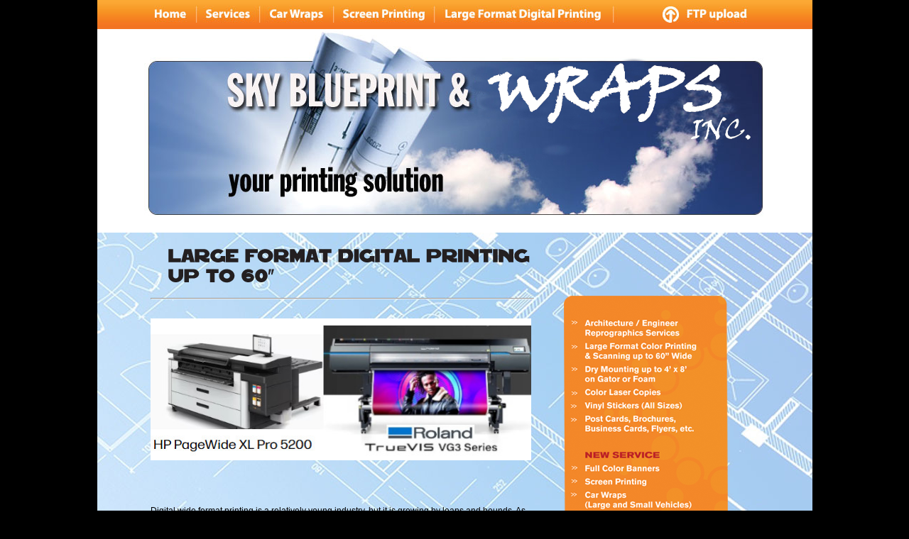

--- FILE ---
content_type: text/html
request_url: http://www.skyblueprint.com/large_format_digital_printing.html
body_size: 8039
content:
<!DOCTYPE html PUBLIC "-//W3C//DTD XHTML 1.0 Transitional//EN" "http://www.w3.org/TR/xhtml1/DTD/xhtml1-transitional.dtd">
<html xmlns="http://www.w3.org/1999/xhtml"><!-- InstanceBegin template="/Templates/template.dwt" codeOutsideHTMLIsLocked="false" -->
<head>
<meta http-equiv="Content-Type" content="text/html; charset=UTF-8" />
<!-- InstanceBeginEditable name="doctitle" -->
<title>Skyblue Print &amp; Wraps Inc.</title>
<!-- InstanceEndEditable -->
<style type="text/css">
<!--
body {
	margin-left: 0px;
	margin-top: 0px;
	margin-right: 0px;
	margin-bottom: 0px;
	background-color: #000000;
}
.copy {
	font-family: Arial, Helvetica, sans-serif;
	font-size: 12px;
	line-height: 1.5;
}
.style2 {
	font-family: Arial, Helvetica, sans-serif;
	font-weight: bold;
	color: #FF6600;
}
-->
</style>
<script type="text/javascript">
<!--
function MM_preloadImages() { //v3.0
  var d=document; if(d.images){ if(!d.MM_p) d.MM_p=new Array();
    var i,j=d.MM_p.length,a=MM_preloadImages.arguments; for(i=0; i<a.length; i++)
    if (a[i].indexOf("#")!=0){ d.MM_p[j]=new Image; d.MM_p[j++].src=a[i];}}
}

function MM_swapImgRestore() { //v3.0
  var i,x,a=document.MM_sr; for(i=0;a&&i<a.length&&(x=a[i])&&x.oSrc;i++) x.src=x.oSrc;
}

function MM_findObj(n, d) { //v4.01
  var p,i,x;  if(!d) d=document; if((p=n.indexOf("?"))>0&&parent.frames.length) {
    d=parent.frames[n.substring(p+1)].document; n=n.substring(0,p);}
  if(!(x=d[n])&&d.all) x=d.all[n]; for (i=0;!x&&i<d.forms.length;i++) x=d.forms[i][n];
  for(i=0;!x&&d.layers&&i<d.layers.length;i++) x=MM_findObj(n,d.layers[i].document);
  if(!x && d.getElementById) x=d.getElementById(n); return x;
}

function MM_swapImage() { //v3.0
  var i,j=0,x,a=MM_swapImage.arguments; document.MM_sr=new Array; for(i=0;i<(a.length-2);i+=3)
   if ((x=MM_findObj(a[i]))!=null){document.MM_sr[j++]=x; if(!x.oSrc) x.oSrc=x.src; x.src=a[i+2];}
}
//-->
</script>
<!-- InstanceBeginEditable name="head" -->
<style type="text/css">
<!--
.style3 {font-size: 10px}
-->
</style>
<!-- InstanceEndEditable -->
</head>

<body onload="MM_preloadImages('images/sky_nav_on_01.jpg','images/sky_nav_on_02.jpg','images/sky_nav_on_03.jpg','images/sky_nav_on_04.jpg','images/sky_nav_on_05.jpg','images/sky_nav_on_06.jpg')">
<table width="100" border="0" align="center" cellpadding="0" cellspacing="0">
  <tr>
    <td><a href="index.html"><img src="images/sky_nav_01.jpg" width="149" height="41" border="0" id="Image1" onmouseover="MM_swapImage('Image1','','images/sky_nav_on_01.jpg',1)" onmouseout="MM_swapImgRestore()" /></a></td>
    <td><a href="services.html"><img src="images/sky_nav_02.jpg" width="89" height="41" border="0" id="Image2" onmouseover="MM_swapImage('Image2','','images/sky_nav_on_02.jpg',1)" onmouseout="MM_swapImgRestore()" /></a></td>
    <td><a href="car_wraps.html"><img src="images/sky_nav_03.jpg" width="104" height="41" border="0" id="Image3" onmouseover="MM_swapImage('Image3','','images/sky_nav_on_03.jpg',1)" onmouseout="MM_swapImgRestore()" /></a></td>
    <td><a href="screen_printing.html"><img src="images/sky_nav_04.jpg" width="143" height="41" border="0" id="Image4" onmouseover="MM_swapImage('Image4','','images/sky_nav_on_04.jpg',1)" onmouseout="MM_swapImgRestore()" /></a></td>
    <td><a href="large_format_digital_printing.html"><img src="images/sky_nav_05.jpg" width="255" height="41" border="0" id="Image5" onmouseover="MM_swapImage('Image5','','images/sky_nav_on_05.jpg',1)" onmouseout="MM_swapImgRestore()" /></a></td>
    <td><a href="ftp.html"><img src="images/sky_nav_06.jpg" width="267" height="41" border="0" id="Image6" onmouseover="MM_swapImage('Image6','','images/sky_nav_on_06.jpg',1)" onmouseout="MM_swapImgRestore()" /></a></td>
  </tr>
  <tr>
    <td colspan="6" valign="middle" bgcolor="#FFFFFF"><div align="center"><img src="images/skyblue_final.jpg" width="891" height="269" /><br />
      <br />
    </div></td>
  </tr>
  <tr>
    <td height="432" colspan="6" valign="top" background="images/blueprints_bk.jpg" bgcolor="#FFFFFF"><table width="981" height="342" border="0" align="center" cellpadding="0" cellspacing="0">
      <tr>
        <td width="900" valign="top"><!-- InstanceBeginEditable name="main" -->
          <table width="857" height="380" border="0" align="center" cellpadding="0" cellspacing="0">
            <tr>
              <td width="534" height="102" valign="top"><p><img src="images/large_format_text.png" width="540" height="60" /><br />
                </p>
                <hr /></td>
              <td width="323" rowspan="2" valign="top"><table width="315" height="441" border="0" cellpadding="0" cellspacing="0">
                  <tr>
                    <td valign="top"><div align="right">
                        <p>&nbsp;</p>
                      <p align="center"><br />
                          <br />
                          <img src="images/bullets.png" width="245" height="358" /></p>
                    </div></td>
                  </tr>
                  <tr>
                    <td height="150" valign="top"><p align="center" class="copy"><strong>Sky Blueprint &amp; Wraps Inc.,</strong><br />
                      2826 East Foothill Blvd. Suite 102<br />
                      Pasadena, CA 91107<br />
                      Phone (626) 568-2862<br />
                      Fax (626) 796-7397</p>
                      <p align="center" class="copy"><strong>Hours of Operation:</strong><br />
                        Mon - Fri: 8 a.m. - 5 p.m. PST<br />
                        Saturday: 10 a.m. - 1 p.m. PST<br />
                        Sunday: Closed </p>
                      <p align="center" class="copy">* Messenger Services are available upon request.</p>
                      <p align="center" class="copy">* For your convenience we are open 24/7<br />
                      with appointment.</p></td>
                    </tr>
              </table></td>
            </tr>
            <tr>
              <td height="241" valign="top"><table width="529" height="137" border="0" cellpadding="0" cellspacing="0">
                  <tr>
                    <td valign="top"><p><img src="images/color_management.jpg" alt="" width="536" height="200" /></p>                      <p>&nbsp;</p></td>
                    </tr>
                  <tr>
                    <td><p class="copy">Digital wide format printing is a relatively young industry, but it is growing by leaps and bounds.  As a result, wide format printing equipment and supplies have become more and more affordable and accessible.  We have grown right along with the industry, offering aqueous, solvent and laser solutions from Hewlett-Packard, Mutoh, Encad/Kodak, Okidata and Xerox.  Whether you are printing point-of-sale graphics, outdoor banners, trade show displays, digital photo enlargements, fine art giclee, or cutting vinyl, you'll find a valuable resource in Skyblue Print &amp; Wraps Inc.</p>
                      <p class="copy">If you have any questions or would like to speak with a Sky Blueprint &amp; Wraps Inc. representative regarding our printing services please e-mail us at skyblueprint9@gmail.com or call us at <br />
                        (626) 568-2862.</p>
                      <p class="copy">At Sky Blueprint &amp; Wraps Inc., the customer always comes first.</p>
                      <p class="copy">&nbsp;</p>
                      <p align="center" class="copy"><span class="style3"><a href="index.html">Home</a> | <a href="services.html">Services</a> | <a href="car_wraps.html">Car Wraps</a> | <a href="screen_printing.html">Screen Printing</a> |<a href="large_format_digital_printing.html"> Large Format Digital Printing</a> | <a href="ftp.html">FTP upload</a></span></p>
                      <p class="copy">&nbsp;</p>                      <p class="copy">&nbsp;</p></td>
                  </tr>
                  
              </table></td>
            </tr>
          </table>
        <!-- InstanceEndEditable --></td>
      </tr>
    </table></td>
  </tr>
</table>
</body>
<!-- InstanceEnd --></html>
